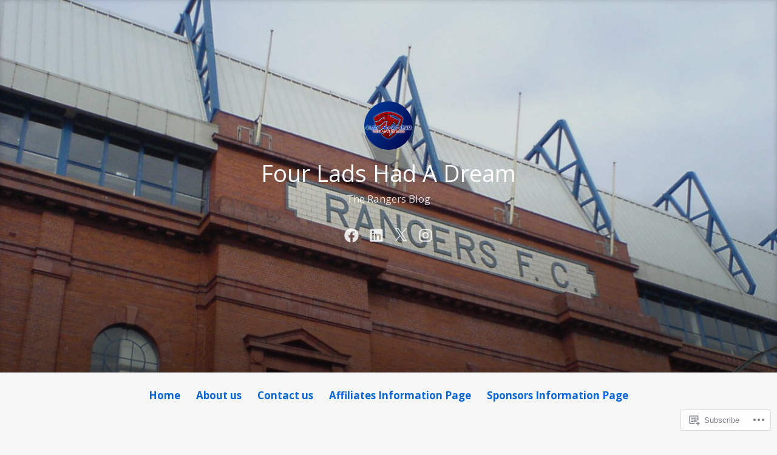

--- FILE ---
content_type: text/css;charset=utf-8
request_url: https://s0.wp.com/?custom-css=1&csblog=9pgrj&cscache=6&csrev=19
body_size: -92
content:
.button:visited,.more-link:visited{color:#fff;background-color:#0060EB}